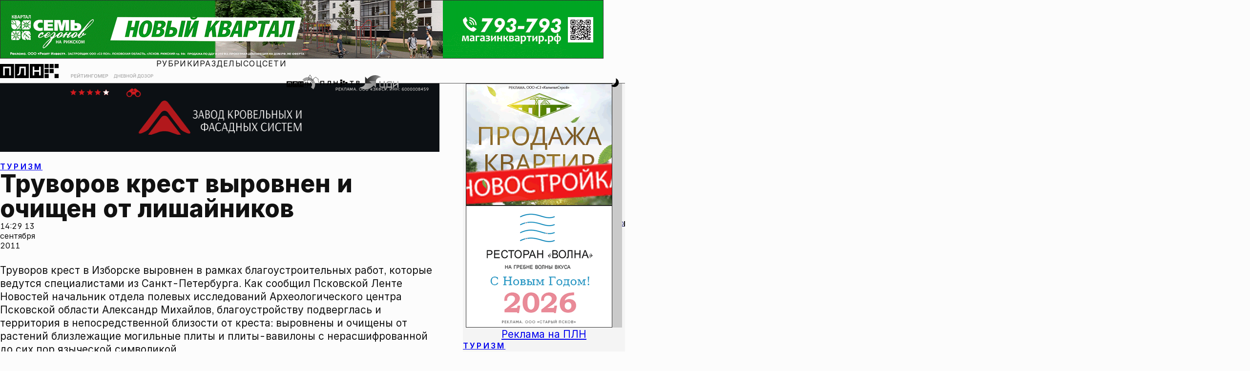

--- FILE ---
content_type: application/javascript
request_url: https://pln-pskov.ru/header.js
body_size: 3399
content:
window.addEventListener("DOMContentLoaded", () => {
  // ===== Класс для управления темой =====
  class ThemeManager {
    constructor() {
      this.STORAGE_KEY = "theme";
      this.DARK_THEME = "dark";
      this.LIGHT_THEME = "light";
      this.DATA_ATTRIBUTE = "data-theme";
    }

    get() {
      return localStorage.getItem(this.STORAGE_KEY) || this.LIGHT_THEME;
    }

    save(theme) {
      localStorage.setItem(this.STORAGE_KEY, theme);
    }

    apply(theme) {
      const method = theme === this.DARK_THEME ? "setAttribute" : "removeAttribute";
      document.documentElement[method](this.DATA_ATTRIBUTE, this.DARK_THEME);
    }

    toggle() {
      const isDark = document.documentElement.hasAttribute(this.DATA_ATTRIBUTE);
      const newTheme = isDark ? this.LIGHT_THEME : this.DARK_THEME;

      this.apply(newTheme);
      this.save(newTheme);
    }

    init() {
      this.apply(this.get());
    }
  }

  // ===== Класс для управления анимациями SVG =====
  class SVGAnimationController {
    constructor(selector) {
      this.icons = document.querySelectorAll(selector);
      this.init();
    }

    init() {
      this.icons.forEach(icon => {
        const state = { isOpen: false };
        const animations = {
          open: icon.querySelector("animate.open"),
          close: icon.querySelector("animate.close")
        };

        if (!animations.open || !animations.close) return;

        icon.addEventListener("click", () => {
          const animation = state.isOpen ? animations.close : animations.open;
          animation.beginElement();
          state.isOpen = !state.isOpen;
        });
      });
    }
  }

  // ===== Класс для управления UI элементами =====
  class UIController {
    constructor() {
      this.elements = this.cacheElements();
      this.classNames = {
        menuActive: "menu--active",
        searchActive: "search--active"
      };
      this.init();
    }

    cacheElements() {
      return {
        menuBtn: document.querySelector(".button_menu"),
        searchBtn: document.querySelector(".button_search"),
        themeToggleBtn: document.querySelector(".button_themetoggle"),
        dropdownMenu: document.querySelector(".nav-menubox"),
        searchForm: document.querySelector(".nav-search")
      };
    }

    toggleClass(element, className) {
      element?.classList.toggle(className);
    }

    init() {
      const { menuBtn, searchBtn, themeToggleBtn, dropdownMenu, searchForm } = this.elements;

      menuBtn?.addEventListener("click", () => 
        this.toggleClass(dropdownMenu, this.classNames.menuActive)
      );

      searchBtn?.addEventListener("click", () => 
        this.toggleClass(searchForm, this.classNames.searchActive)
      );

      themeToggleBtn?.addEventListener("click", () => 
        this.themeManager.toggle()
      );
    }

    setThemeManager(themeManager) {
      this.themeManager = themeManager;
    }
  }

  // ===== Инициализация =====
  const themeManager = new ThemeManager();
  themeManager.init();

  const svgAnimations = new SVGAnimationController(".button_svg");

  const uiController = new UIController();
  uiController.setThemeManager(themeManager);
});